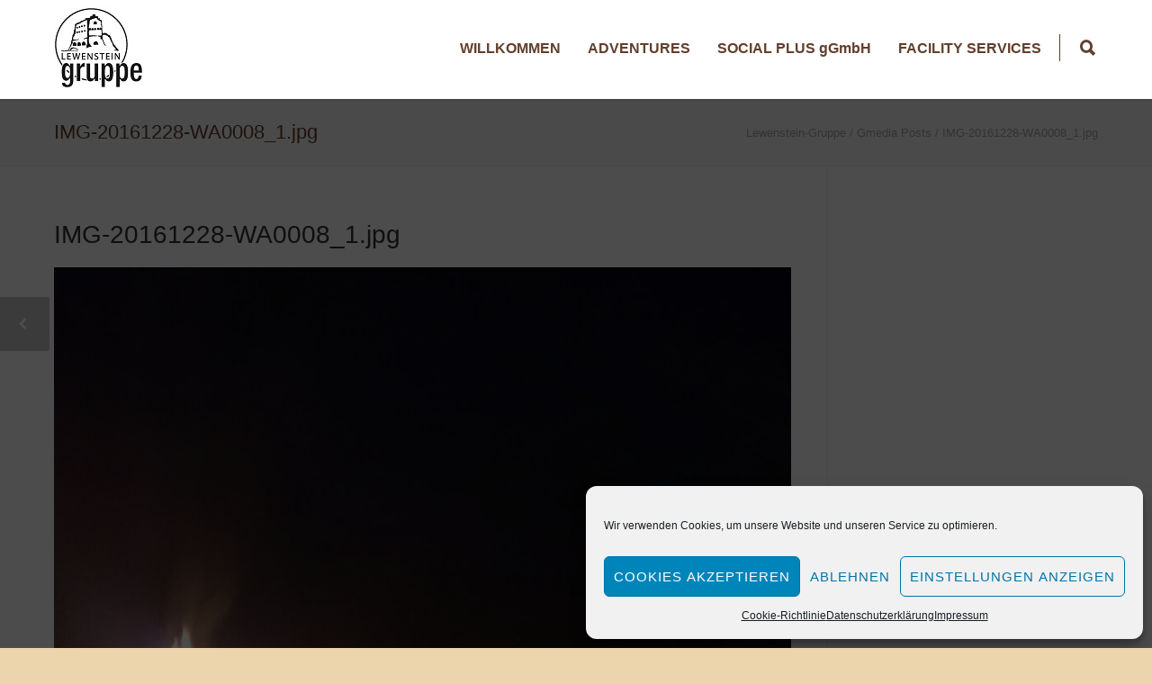

--- FILE ---
content_type: text/html; charset=UTF-8
request_url: https://lewenstein-gruppe.de/gmedia/img-20161228-wa0008_1-jpg/
body_size: 16351
content:
<!doctype html>
<html lang="de">
<head>
<meta http-equiv="Content-Type" content="text/html; charset=UTF-8" />
<!-- Mobile Specific Metas & Favicons -->
<meta name="viewport" content="width=1200" /><link rel="shortcut icon" href="#" /><!-- WordPress Stuff -->
<title>IMG-20161228-WA0008_1.jpg &#8211; Lewenstein-Gruppe</title>
<meta name='robots' content='max-image-preview:large' />
<link rel="alternate" type="application/rss+xml" title="Lewenstein-Gruppe &raquo; Feed" href="https://lewenstein-gruppe.de/feed/" />
<link rel="alternate" type="application/rss+xml" title="Lewenstein-Gruppe &raquo; Kommentar-Feed" href="https://lewenstein-gruppe.de/comments/feed/" />
		<!-- Gmedia Open Graph Meta Image -->
		<meta property="og:title" content=""/>
		<meta property="og:description" content="Outdoorevents, Umwelt &amp; Erlebnispädagogik, Familenhilfe"/>
		<meta property="og:image" content="https://lewenstein-gruppe.de/wp-content/grand-media/image/IMG-20161228-WA0008_1.jpg"/>
		<!-- End Gmedia Open Graph Meta Image -->
		<link rel="alternate" type="application/rss+xml" title="Lewenstein-Gruppe &raquo; IMG-20161228-WA0008_1.jpg-Kommentar-Feed" href="https://lewenstein-gruppe.de/gmedia/img-20161228-wa0008_1-jpg/feed/" />
<script type="text/javascript">
/* <![CDATA[ */
window._wpemojiSettings = {"baseUrl":"https:\/\/s.w.org\/images\/core\/emoji\/15.0.3\/72x72\/","ext":".png","svgUrl":"https:\/\/s.w.org\/images\/core\/emoji\/15.0.3\/svg\/","svgExt":".svg","source":{"concatemoji":"https:\/\/lewenstein-gruppe.de\/wp-includes\/js\/wp-emoji-release.min.js?ver=6.5.7"}};
/*! This file is auto-generated */
!function(i,n){var o,s,e;function c(e){try{var t={supportTests:e,timestamp:(new Date).valueOf()};sessionStorage.setItem(o,JSON.stringify(t))}catch(e){}}function p(e,t,n){e.clearRect(0,0,e.canvas.width,e.canvas.height),e.fillText(t,0,0);var t=new Uint32Array(e.getImageData(0,0,e.canvas.width,e.canvas.height).data),r=(e.clearRect(0,0,e.canvas.width,e.canvas.height),e.fillText(n,0,0),new Uint32Array(e.getImageData(0,0,e.canvas.width,e.canvas.height).data));return t.every(function(e,t){return e===r[t]})}function u(e,t,n){switch(t){case"flag":return n(e,"\ud83c\udff3\ufe0f\u200d\u26a7\ufe0f","\ud83c\udff3\ufe0f\u200b\u26a7\ufe0f")?!1:!n(e,"\ud83c\uddfa\ud83c\uddf3","\ud83c\uddfa\u200b\ud83c\uddf3")&&!n(e,"\ud83c\udff4\udb40\udc67\udb40\udc62\udb40\udc65\udb40\udc6e\udb40\udc67\udb40\udc7f","\ud83c\udff4\u200b\udb40\udc67\u200b\udb40\udc62\u200b\udb40\udc65\u200b\udb40\udc6e\u200b\udb40\udc67\u200b\udb40\udc7f");case"emoji":return!n(e,"\ud83d\udc26\u200d\u2b1b","\ud83d\udc26\u200b\u2b1b")}return!1}function f(e,t,n){var r="undefined"!=typeof WorkerGlobalScope&&self instanceof WorkerGlobalScope?new OffscreenCanvas(300,150):i.createElement("canvas"),a=r.getContext("2d",{willReadFrequently:!0}),o=(a.textBaseline="top",a.font="600 32px Arial",{});return e.forEach(function(e){o[e]=t(a,e,n)}),o}function t(e){var t=i.createElement("script");t.src=e,t.defer=!0,i.head.appendChild(t)}"undefined"!=typeof Promise&&(o="wpEmojiSettingsSupports",s=["flag","emoji"],n.supports={everything:!0,everythingExceptFlag:!0},e=new Promise(function(e){i.addEventListener("DOMContentLoaded",e,{once:!0})}),new Promise(function(t){var n=function(){try{var e=JSON.parse(sessionStorage.getItem(o));if("object"==typeof e&&"number"==typeof e.timestamp&&(new Date).valueOf()<e.timestamp+604800&&"object"==typeof e.supportTests)return e.supportTests}catch(e){}return null}();if(!n){if("undefined"!=typeof Worker&&"undefined"!=typeof OffscreenCanvas&&"undefined"!=typeof URL&&URL.createObjectURL&&"undefined"!=typeof Blob)try{var e="postMessage("+f.toString()+"("+[JSON.stringify(s),u.toString(),p.toString()].join(",")+"));",r=new Blob([e],{type:"text/javascript"}),a=new Worker(URL.createObjectURL(r),{name:"wpTestEmojiSupports"});return void(a.onmessage=function(e){c(n=e.data),a.terminate(),t(n)})}catch(e){}c(n=f(s,u,p))}t(n)}).then(function(e){for(var t in e)n.supports[t]=e[t],n.supports.everything=n.supports.everything&&n.supports[t],"flag"!==t&&(n.supports.everythingExceptFlag=n.supports.everythingExceptFlag&&n.supports[t]);n.supports.everythingExceptFlag=n.supports.everythingExceptFlag&&!n.supports.flag,n.DOMReady=!1,n.readyCallback=function(){n.DOMReady=!0}}).then(function(){return e}).then(function(){var e;n.supports.everything||(n.readyCallback(),(e=n.source||{}).concatemoji?t(e.concatemoji):e.wpemoji&&e.twemoji&&(t(e.twemoji),t(e.wpemoji)))}))}((window,document),window._wpemojiSettings);
/* ]]> */
</script>
<style id='wp-emoji-styles-inline-css' type='text/css'>

	img.wp-smiley, img.emoji {
		display: inline !important;
		border: none !important;
		box-shadow: none !important;
		height: 1em !important;
		width: 1em !important;
		margin: 0 0.07em !important;
		vertical-align: -0.1em !important;
		background: none !important;
		padding: 0 !important;
	}
</style>
<link rel='stylesheet' id='wp-block-library-css' href='https://lewenstein-gruppe.de/wp-includes/css/dist/block-library/style.min.css?ver=6.5.7' type='text/css' media='all' />
<style id='classic-theme-styles-inline-css' type='text/css'>
/*! This file is auto-generated */
.wp-block-button__link{color:#fff;background-color:#32373c;border-radius:9999px;box-shadow:none;text-decoration:none;padding:calc(.667em + 2px) calc(1.333em + 2px);font-size:1.125em}.wp-block-file__button{background:#32373c;color:#fff;text-decoration:none}
</style>
<style id='global-styles-inline-css' type='text/css'>
body{--wp--preset--color--black: #000000;--wp--preset--color--cyan-bluish-gray: #abb8c3;--wp--preset--color--white: #ffffff;--wp--preset--color--pale-pink: #f78da7;--wp--preset--color--vivid-red: #cf2e2e;--wp--preset--color--luminous-vivid-orange: #ff6900;--wp--preset--color--luminous-vivid-amber: #fcb900;--wp--preset--color--light-green-cyan: #7bdcb5;--wp--preset--color--vivid-green-cyan: #00d084;--wp--preset--color--pale-cyan-blue: #8ed1fc;--wp--preset--color--vivid-cyan-blue: #0693e3;--wp--preset--color--vivid-purple: #9b51e0;--wp--preset--gradient--vivid-cyan-blue-to-vivid-purple: linear-gradient(135deg,rgba(6,147,227,1) 0%,rgb(155,81,224) 100%);--wp--preset--gradient--light-green-cyan-to-vivid-green-cyan: linear-gradient(135deg,rgb(122,220,180) 0%,rgb(0,208,130) 100%);--wp--preset--gradient--luminous-vivid-amber-to-luminous-vivid-orange: linear-gradient(135deg,rgba(252,185,0,1) 0%,rgba(255,105,0,1) 100%);--wp--preset--gradient--luminous-vivid-orange-to-vivid-red: linear-gradient(135deg,rgba(255,105,0,1) 0%,rgb(207,46,46) 100%);--wp--preset--gradient--very-light-gray-to-cyan-bluish-gray: linear-gradient(135deg,rgb(238,238,238) 0%,rgb(169,184,195) 100%);--wp--preset--gradient--cool-to-warm-spectrum: linear-gradient(135deg,rgb(74,234,220) 0%,rgb(151,120,209) 20%,rgb(207,42,186) 40%,rgb(238,44,130) 60%,rgb(251,105,98) 80%,rgb(254,248,76) 100%);--wp--preset--gradient--blush-light-purple: linear-gradient(135deg,rgb(255,206,236) 0%,rgb(152,150,240) 100%);--wp--preset--gradient--blush-bordeaux: linear-gradient(135deg,rgb(254,205,165) 0%,rgb(254,45,45) 50%,rgb(107,0,62) 100%);--wp--preset--gradient--luminous-dusk: linear-gradient(135deg,rgb(255,203,112) 0%,rgb(199,81,192) 50%,rgb(65,88,208) 100%);--wp--preset--gradient--pale-ocean: linear-gradient(135deg,rgb(255,245,203) 0%,rgb(182,227,212) 50%,rgb(51,167,181) 100%);--wp--preset--gradient--electric-grass: linear-gradient(135deg,rgb(202,248,128) 0%,rgb(113,206,126) 100%);--wp--preset--gradient--midnight: linear-gradient(135deg,rgb(2,3,129) 0%,rgb(40,116,252) 100%);--wp--preset--font-size--small: 13px;--wp--preset--font-size--medium: 20px;--wp--preset--font-size--large: 36px;--wp--preset--font-size--x-large: 42px;--wp--preset--spacing--20: 0.44rem;--wp--preset--spacing--30: 0.67rem;--wp--preset--spacing--40: 1rem;--wp--preset--spacing--50: 1.5rem;--wp--preset--spacing--60: 2.25rem;--wp--preset--spacing--70: 3.38rem;--wp--preset--spacing--80: 5.06rem;--wp--preset--shadow--natural: 6px 6px 9px rgba(0, 0, 0, 0.2);--wp--preset--shadow--deep: 12px 12px 50px rgba(0, 0, 0, 0.4);--wp--preset--shadow--sharp: 6px 6px 0px rgba(0, 0, 0, 0.2);--wp--preset--shadow--outlined: 6px 6px 0px -3px rgba(255, 255, 255, 1), 6px 6px rgba(0, 0, 0, 1);--wp--preset--shadow--crisp: 6px 6px 0px rgba(0, 0, 0, 1);}:where(.is-layout-flex){gap: 0.5em;}:where(.is-layout-grid){gap: 0.5em;}body .is-layout-flex{display: flex;}body .is-layout-flex{flex-wrap: wrap;align-items: center;}body .is-layout-flex > *{margin: 0;}body .is-layout-grid{display: grid;}body .is-layout-grid > *{margin: 0;}:where(.wp-block-columns.is-layout-flex){gap: 2em;}:where(.wp-block-columns.is-layout-grid){gap: 2em;}:where(.wp-block-post-template.is-layout-flex){gap: 1.25em;}:where(.wp-block-post-template.is-layout-grid){gap: 1.25em;}.has-black-color{color: var(--wp--preset--color--black) !important;}.has-cyan-bluish-gray-color{color: var(--wp--preset--color--cyan-bluish-gray) !important;}.has-white-color{color: var(--wp--preset--color--white) !important;}.has-pale-pink-color{color: var(--wp--preset--color--pale-pink) !important;}.has-vivid-red-color{color: var(--wp--preset--color--vivid-red) !important;}.has-luminous-vivid-orange-color{color: var(--wp--preset--color--luminous-vivid-orange) !important;}.has-luminous-vivid-amber-color{color: var(--wp--preset--color--luminous-vivid-amber) !important;}.has-light-green-cyan-color{color: var(--wp--preset--color--light-green-cyan) !important;}.has-vivid-green-cyan-color{color: var(--wp--preset--color--vivid-green-cyan) !important;}.has-pale-cyan-blue-color{color: var(--wp--preset--color--pale-cyan-blue) !important;}.has-vivid-cyan-blue-color{color: var(--wp--preset--color--vivid-cyan-blue) !important;}.has-vivid-purple-color{color: var(--wp--preset--color--vivid-purple) !important;}.has-black-background-color{background-color: var(--wp--preset--color--black) !important;}.has-cyan-bluish-gray-background-color{background-color: var(--wp--preset--color--cyan-bluish-gray) !important;}.has-white-background-color{background-color: var(--wp--preset--color--white) !important;}.has-pale-pink-background-color{background-color: var(--wp--preset--color--pale-pink) !important;}.has-vivid-red-background-color{background-color: var(--wp--preset--color--vivid-red) !important;}.has-luminous-vivid-orange-background-color{background-color: var(--wp--preset--color--luminous-vivid-orange) !important;}.has-luminous-vivid-amber-background-color{background-color: var(--wp--preset--color--luminous-vivid-amber) !important;}.has-light-green-cyan-background-color{background-color: var(--wp--preset--color--light-green-cyan) !important;}.has-vivid-green-cyan-background-color{background-color: var(--wp--preset--color--vivid-green-cyan) !important;}.has-pale-cyan-blue-background-color{background-color: var(--wp--preset--color--pale-cyan-blue) !important;}.has-vivid-cyan-blue-background-color{background-color: var(--wp--preset--color--vivid-cyan-blue) !important;}.has-vivid-purple-background-color{background-color: var(--wp--preset--color--vivid-purple) !important;}.has-black-border-color{border-color: var(--wp--preset--color--black) !important;}.has-cyan-bluish-gray-border-color{border-color: var(--wp--preset--color--cyan-bluish-gray) !important;}.has-white-border-color{border-color: var(--wp--preset--color--white) !important;}.has-pale-pink-border-color{border-color: var(--wp--preset--color--pale-pink) !important;}.has-vivid-red-border-color{border-color: var(--wp--preset--color--vivid-red) !important;}.has-luminous-vivid-orange-border-color{border-color: var(--wp--preset--color--luminous-vivid-orange) !important;}.has-luminous-vivid-amber-border-color{border-color: var(--wp--preset--color--luminous-vivid-amber) !important;}.has-light-green-cyan-border-color{border-color: var(--wp--preset--color--light-green-cyan) !important;}.has-vivid-green-cyan-border-color{border-color: var(--wp--preset--color--vivid-green-cyan) !important;}.has-pale-cyan-blue-border-color{border-color: var(--wp--preset--color--pale-cyan-blue) !important;}.has-vivid-cyan-blue-border-color{border-color: var(--wp--preset--color--vivid-cyan-blue) !important;}.has-vivid-purple-border-color{border-color: var(--wp--preset--color--vivid-purple) !important;}.has-vivid-cyan-blue-to-vivid-purple-gradient-background{background: var(--wp--preset--gradient--vivid-cyan-blue-to-vivid-purple) !important;}.has-light-green-cyan-to-vivid-green-cyan-gradient-background{background: var(--wp--preset--gradient--light-green-cyan-to-vivid-green-cyan) !important;}.has-luminous-vivid-amber-to-luminous-vivid-orange-gradient-background{background: var(--wp--preset--gradient--luminous-vivid-amber-to-luminous-vivid-orange) !important;}.has-luminous-vivid-orange-to-vivid-red-gradient-background{background: var(--wp--preset--gradient--luminous-vivid-orange-to-vivid-red) !important;}.has-very-light-gray-to-cyan-bluish-gray-gradient-background{background: var(--wp--preset--gradient--very-light-gray-to-cyan-bluish-gray) !important;}.has-cool-to-warm-spectrum-gradient-background{background: var(--wp--preset--gradient--cool-to-warm-spectrum) !important;}.has-blush-light-purple-gradient-background{background: var(--wp--preset--gradient--blush-light-purple) !important;}.has-blush-bordeaux-gradient-background{background: var(--wp--preset--gradient--blush-bordeaux) !important;}.has-luminous-dusk-gradient-background{background: var(--wp--preset--gradient--luminous-dusk) !important;}.has-pale-ocean-gradient-background{background: var(--wp--preset--gradient--pale-ocean) !important;}.has-electric-grass-gradient-background{background: var(--wp--preset--gradient--electric-grass) !important;}.has-midnight-gradient-background{background: var(--wp--preset--gradient--midnight) !important;}.has-small-font-size{font-size: var(--wp--preset--font-size--small) !important;}.has-medium-font-size{font-size: var(--wp--preset--font-size--medium) !important;}.has-large-font-size{font-size: var(--wp--preset--font-size--large) !important;}.has-x-large-font-size{font-size: var(--wp--preset--font-size--x-large) !important;}
.wp-block-navigation a:where(:not(.wp-element-button)){color: inherit;}
:where(.wp-block-post-template.is-layout-flex){gap: 1.25em;}:where(.wp-block-post-template.is-layout-grid){gap: 1.25em;}
:where(.wp-block-columns.is-layout-flex){gap: 2em;}:where(.wp-block-columns.is-layout-grid){gap: 2em;}
.wp-block-pullquote{font-size: 1.5em;line-height: 1.6;}
</style>
<link rel='stylesheet' id='contact-form-7-css' href='https://lewenstein-gruppe.de/wp-content/plugins/contact-form-7/includes/css/styles.css?ver=5.9.5' type='text/css' media='all' />
<link rel='stylesheet' id='ditty-displays-css' href='https://lewenstein-gruppe.de/wp-content/plugins/ditty-news-ticker/build/dittyDisplays.css?ver=3.1.42' type='text/css' media='all' />
<link rel='stylesheet' id='ditty-fontawesome-css' href='https://lewenstein-gruppe.de/wp-content/plugins/ditty-news-ticker/includes/libs/fontawesome-6.4.0/css/all.css?ver=6.4.0' type='text/css' media='' />
<link rel='stylesheet' id='c4wp-public-css' href='https://lewenstein-gruppe.de/wp-content/plugins/wp-captcha//assets/css/c4wp-public.css?ver=6.5.7' type='text/css' media='all' />
<link rel='stylesheet' id='cmplz-general-css' href='https://lewenstein-gruppe.de/wp-content/plugins/complianz-gdpr/assets/css/cookieblocker.min.css?ver=1716910508' type='text/css' media='all' />
<link rel='stylesheet' id='stylesheet-css' href='https://lewenstein-gruppe.de/wp-content/themes/unicon/style.css?ver=1' type='text/css' media='all' />
<link rel='stylesheet' id='js_composer_front-css' href='https://lewenstein-gruppe.de/wp-content/plugins/js_composer/assets/css/js_composer.min.css?ver=6.9.0' type='text/css' media='all' />
<link rel='stylesheet' id='shortcodes-css' href='https://lewenstein-gruppe.de/wp-content/themes/unicon/framework/css/shortcodes.css?ver=6.5.7' type='text/css' media='all' />
<link rel='stylesheet' id='responsive-css' href='https://lewenstein-gruppe.de/wp-content/themes/unicon/framework/css/responsive.css?ver=6.5.7' type='text/css' media='all' />
<link rel='stylesheet' id='gmedia-global-frontend-css' href='https://lewenstein-gruppe.de/wp-content/plugins/grand-media/assets/gmedia.global.front.css?ver=1.15.0' type='text/css' media='all' />
<link rel='stylesheet' id='call-now-button-modern-style-css' href='https://lewenstein-gruppe.de/wp-content/plugins/call-now-button/resources/style/modern.css?ver=1.4.9' type='text/css' media='all' />
<script type="text/javascript" src="https://lewenstein-gruppe.de/wp-includes/js/jquery/jquery.min.js?ver=3.7.1" id="jquery-core-js"></script>
<script type="text/javascript" src="https://lewenstein-gruppe.de/wp-includes/js/jquery/jquery-migrate.min.js?ver=3.4.1" id="jquery-migrate-js"></script>
<script type="text/javascript" src="https://lewenstein-gruppe.de/wp-content/plugins/wp-captcha//assets/js/c4wp-public.js?ver=6.5.7" id="c4wp-public-js"></script>
<script type="text/javascript" id="gmedia-global-frontend-js-extra">
/* <![CDATA[ */
var GmediaGallery = {"ajaxurl":"https:\/\/lewenstein-gruppe.de\/wp-admin\/admin-ajax.php","nonce":"b1259568e7","upload_dirurl":"https:\/\/lewenstein-gruppe.de\/wp-content\/grand-media","plugin_dirurl":"https:\/\/lewenstein-gruppe.de\/wp-content\/grand-media","license":"","license2":"","google_api_key":""};
/* ]]> */
</script>
<script type="text/javascript" src="https://lewenstein-gruppe.de/wp-content/plugins/grand-media/assets/gmedia.global.front.js?ver=1.13.0" id="gmedia-global-frontend-js"></script>
<link rel="https://api.w.org/" href="https://lewenstein-gruppe.de/wp-json/" /><link rel="EditURI" type="application/rsd+xml" title="RSD" href="https://lewenstein-gruppe.de/xmlrpc.php?rsd" />
<meta name="generator" content="WordPress 6.5.7" />
<link rel='shortlink' href='https://lewenstein-gruppe.de/?p=590' />
<link rel="alternate" type="application/json+oembed" href="https://lewenstein-gruppe.de/wp-json/oembed/1.0/embed?url=https%3A%2F%2Flewenstein-gruppe.de%2Fgmedia%2Fimg-20161228-wa0008_1-jpg%2F" />
<link rel="alternate" type="text/xml+oembed" href="https://lewenstein-gruppe.de/wp-json/oembed/1.0/embed?url=https%3A%2F%2Flewenstein-gruppe.de%2Fgmedia%2Fimg-20161228-wa0008_1-jpg%2F&#038;format=xml" />
			<style>.cmplz-hidden {
					display: none !important;
				}</style>
<!-- <meta name='GmediaGallery' version='1.18.4/1.8.0' license='' /> -->
<style type="text/css">
body{font:400 14px Arial,Helvetica,sans-serif,Arial,Helvetica,sans-serif;color:#444444;line-height:1.9;}.wrapall,.boxed-layout{background-color:#ffffff;}body.page-template-page-blank-php{background:#ffffff !important;}h1,.title-h1{font:28px Arial,Helvetica,sans-serif,Arial,Helvetica,sans-serif;color:#333333;}h2{font:24px Arial,Helvetica,sans-serif,Arial,Helvetica,sans-serif;color:#333333;}h3{font:20px Arial,Helvetica,sans-serif,Arial,Helvetica,sans-serif;color:#333333;}h4{font:16px Arial,Helvetica,sans-serif,Arial,Helvetica,sans-serif;color:#333333;}h5{font:16px Arial,Helvetica,sans-serif,Arial,Helvetica,sans-serif;color:#333333;}h6{font:16px Arial,Helvetica,sans-serif,Arial,Helvetica,sans-serif;color:#333333;}.title{font-family:'Arial,Helvetica,sans-serif',Arial,Helvetica,sans-serif;}h1 a,h2 a,h3 a,h4 a,h5 a,h6 a{font-weight:inherit;color:inherit;}h1 a:hover,h2 a:hover,h3 a:hover,h4 a:hover,h5 a:hover,h6 a:hover,a:hover h1,a:hover h2,a:hover h3,a:hover h4,a:hover h5,a:hover h6{color:#a48978;}a{color:#31b447;}a:hover{color:#a48978;}input[type='text'],input[type='password'],input[type='email'],input[type='tel'],input[type='date'],input[type='number'],textarea,select{font-family:Arial,Helvetica,sans-serif,Arial,Helvetica,sans-serif;font-size:14px;}#sidebar .widget h3{font:14px Arial,Helvetica,sans-serif,Arial,Helvetica,sans-serif;color:#444444;}.container .twelve.alt.sidebar-right,.container .twelve.alt.sidebar-left,#sidebar.sidebar-right #sidebar-widgets,#sidebar.sidebar-left #sidebar-widgets{border-color:#efefef;}#topbar{background:#f5f5f5;color:#777777;}#topbar a{color:#999999;}#topbar a:hover{color:#333333;}@media only screen and (max-width:767px){#topbar .topbar-col1{background:#f5f5f5;}} #navigation > ul > li > a{font:700 16px Arial,Helvetica,sans-serif,Arial,Helvetica,sans-serif;color:#623f2c;}#navigation > ul > li:hover > a,#navigation > ul > li > a:hover{color:#31b447;}#navigation li.current-menu-item > a:hover,#navigation li.current-page-ancestor > a:hover,#navigation li.current-menu-ancestor > a:hover,#navigation li.current-menu-parent > a:hover,#navigation li.current_page_ancestor > a:hover,#navigation > ul > li.sfHover > a{color:#31b447;}#navigation li.current-menu-item > a,#navigation li.current-page-ancestor > a,#navigation li.current-menu-ancestor > a,#navigation li.current-menu-parent > a,#navigation li.current_page_ancestor > a{color:#31b447;}#navigation ul li:hover{border-color:#31b447;}#navigation li.current-menu-item,#navigation li.current-page-ancestor,#navigation li.current-menu-ancestor,#navigation li.current-menu-parent,#navigation li.current_page_ancestor{border-color:#31b447;}#navigation .sub-menu{background:#623f2c;}#navigation .sub-menu li a{font:700 13px Arial,Helvetica,sans-serif,Arial,Helvetica,sans-serif;color:#ffffff;}#navigation .sub-menu li a:hover{color:#31b447;}#navigation .sub-menu li.current_page_item > a,#navigation .sub-menu li.current_page_item > a:hover,#navigation .sub-menu li.current-menu-item > a,#navigation .sub-menu li.current-menu-item > a:hover,#navigation .sub-menu li.current-page-ancestor > a,#navigation .sub-menu li.current-page-ancestor > a:hover,#navigation .sub-menu li.current-menu-ancestor > a,#navigation .sub-menu li.current-menu-ancestor > a:hover,#navigation .sub-menu li.current-menu-parent > a,#navigation .sub-menu li.current-menu-parent > a:hover,#navigation .sub-menu li.current_page_ancestor > a,#navigation .sub-menu li.current_page_ancestor > a:hover{color:#31b447;}#navigation .sub-menu li a,#navigation .sub-menu ul li a{border-color:#ffffff;}#navigation > ul > li.megamenu > ul.sub-menu{background:#623f2c;border-color:#31b447;}#navigation > ul > li.megamenu > ul > li{border-right-color:#ffffff !important;}#navigation > ul > li.megamenu ul li a{color:#ffffff;}#navigation > ul > li.megamenu > ul > li > a{color:#ffffff;}#navigation > ul > li.megamenu > ul ul li a:hover,#header #navigation > ul > li.megamenu > ul ul li.current-menu-item a{color:#31b447 !important;background-color:#333333 !important;} #search-btn,#shopping-btn,#close-search-btn{color:#623f2c;}#search-btn:hover,#shopping-btn:hover,#close-search-btn:hover{color:#31b447;}#slogan{font:400 20px Open Sans,Arial,Helvetica,sans-serif;color:#777777;margin-top:26px;} #mobile-navigation{background:#623f2c;}#mobile-navigation ul li a{font:700 13px Arial,Helvetica,sans-serif,Arial,Helvetica,sans-serif;color:#ffffff;border-bottom-color:#ffffff !important;}#mobile-navigation ul li a:hover,#mobile-navigation ul li a:hover [class^='fa-'],#mobile-navigation li.open > a,#mobile-navigation ul li.current-menu-item > a,#mobile-navigation ul li.current-menu-ancestor > a{color:#31b447;}body #mobile-navigation li.open > a [class^='fa-']{color:#31b447;}#mobile-navigation form,#mobile-navigation form input{background:#ffffff;color:#623f2c;}#mobile-navigation form:before{color:#623f2c;}#mobile-header{background:#ffffff;height:110px;}#mobile-navigation-btn,#mobile-cart-btn,#mobile-shopping-btn{color:#623f2c;line-height:110px;}#mobile-navigation-btn:hover,#mobile-cart-btn:hover,#mobile-shopping-btn:hover{color:#31b447;}#mobile-header .logo{margin-top:5px;} #header.header-v1{height:110px;background:#ffffff;}.header-v1 .logo{margin-top:5px;}.header-v1 #navigation > ul > li{height:110px;padding-top:45px;}.header-v1 #navigation .sub-menu{top:110px;}.header-v1 .header-icons-divider{line-height:110px;background:#623f2c;}#header.header-v1 .widget_shopping_cart{top:110px;}.header-v1 #search-btn,.header-v1 #close-search-btn,.header-v1 #shopping-btn{line-height:110px;}.header-v1 #search-top,.header-v1 #search-top input{height:110px;}.header-v1 #search-top input{color:#666666;font-family:Arial,Helvetica,sans-serif,Arial,Helvetica,sans-serif;} #header.header-v3{background:#ffffff;}.header-v3 .navigation-wrap{background:#ffffff;border-top:1px solid #623f2c;}.header-v3 .logo{margin-top:30px;margin-bottom:30px;} #header.header-v4{background:#ffffff;}.header-v4 .navigation-wrap{background:#ffffff;border-top:1px solid #623f2c;}.header-v4 .logo{margin-top:30px;margin-bottom:30px;} #transparentimage{padding:110px 0 0 0;}.header-is-transparent #mobile-navigation{top:110px;} .stuck{background:#ffffff;} .titlebar h1,.title-h1{font:22px Arial,Helvetica,sans-serif,Arial,Helvetica,sans-serif;color:#623f2c;}#fulltitle{background:#f9f9f9;border-bottom:1px solid #efefef;}#breadcrumbs{margin-top:6px;}#breadcrumbs,#breadcrumbs a{font:13px 'Lucida Sans Unicode','Lucida Grande',sans-serif,Arial,Helvetica,sans-serif;color:#aaaaaa;}#breadcrumbs a:hover{color:#666666;}#fullimagecenter h1,#transparentimage h1,#fullimagecenter .title-h1,#transparentimage .title-h1{font:0 Arial,Helvetica,sans-serif,Arial,Helvetica,sans-serif;color:#31b447;text-transform:uppercase;letter-spacing:1px;text-align:center;} #footer .widget h3{font:16px Arial,Helvetica,sans-serif,Arial,Helvetica,sans-serif;color:#ffffff;}#footer{color:#ffffff;border-top:4px none #31b447;}#footer{background-color:#31b447;}#footer a,#footer .widget ul li:after{color:#ffffff;}#footer a:hover,#footer .widget ul li:hover:after{color:#623f2c;}#footer .widget ul li{border-bottom-color:#333333;} #copyright{background:#ecd5ac;color:#444444;}#copyright a{color:#ffffff;}#copyright a:hover{color:#31b447;} .highlight{color:#623f2c !important;}::selection{background:#623f2c;}::-moz-selection{background:#623f2c;}#shopping-btn span{background:#623f2c;}.blog-page .post h1 a:hover,.blog-page .post h2 a:hover{color:#623f2c;}.entry-image .entry-overlay{background:#623f2c;}.entry-quote a:hover{background:#623f2c;}.entry-link a:hover{background:#623f2c;}.blog-single .entry-tags a:hover{color:#623f2c;}.sharebox ul li a:hover{color:#623f2c;}.commentlist li.bypostauthor .comment-text{border-color:#623f2c;}#pagination .current a{background:#623f2c;}#filters ul li a:hover{color:#623f2c;}#filters ul li a.active{color:#623f2c;}#back-to-top a:hover{background-color:#623f2c;}#sidebar .widget ul li a:hover{color:#623f2c;}#sidebar .widget ul li:hover:after{color:#623f2c;}.widget_tag_cloud a:hover,.widget_product_tag_cloud a:hover{background:#623f2c;border-color:#623f2c;}.widget_portfolio .portfolio-widget-item .portfolio-overlay{background:#623f2c;}#sidebar .widget_nav_menu ul li a:hover{color:#623f2c;}#footer .widget_tag_cloud a:hover,#footer .widget_product_tag_cloud a:hover{background:#623f2c;border-color:#623f2c;} .box.style-2{border-top-color:#623f2c;}.box.style-4{border-color:#623f2c;}.box.style-6{background:#623f2c;}a.button,input[type=submit],button,.minti_button{background:#623f2c;border-color:#623f2c;}a.button.color-2{color:#623f2c;border-color:#623f2c;}a.button.color-3{background:#623f2c;border-color:#623f2c;}a.button.color-9{color:#623f2c;}a.button.color-6:hover{background:#623f2c;border-color:#623f2c;}a.button.color-7:hover{background:#623f2c;border-color:#623f2c;}.counter-number{color:#623f2c;}.divider-title.align-center:after,.divider-title.align-left:after{background-color:#623f2c}.divider5{border-bottom-color:#623f2c;}.dropcap.dropcap-circle{background-color:#623f2c;}.dropcap.dropcap-box{background-color:#623f2c;}.dropcap.dropcap-color{color:#623f2c;}.toggle .toggle-title.active,.color-light .toggle .toggle-title.active{background:#623f2c;border-color:#623f2c;}.iconbox-style-1.icon-color-accent i.boxicon,.iconbox-style-2.icon-color-accent i.boxicon,.iconbox-style-3.icon-color-accent i.boxicon,.iconbox-style-8.icon-color-accent i.boxicon,.iconbox-style-9.icon-color-accent i.boxicon{color:#623f2c!important;}.iconbox-style-4.icon-color-accent i.boxicon,.iconbox-style-5.icon-color-accent i.boxicon,.iconbox-style-6.icon-color-accent i.boxicon,.iconbox-style-7.icon-color-accent i.boxicon,.flip .icon-color-accent.card .back{background:#623f2c;}.latest-blog .blog-item .blog-overlay{background:#623f2c;}.latest-blog .blog-item .blog-pic i{color:#623f2c;}.latest-blog .blog-item h4 a:hover{color:#623f2c;}.progressbar .progress-percentage{background:#623f2c;}.wpb_widgetised_column .widget ul li a:hover{color:#623f2c;}.wpb_widgetised_column .widget ul li:hover:after{color:#623f2c;}.wpb_accordion .wpb_accordion_wrapper .ui-state-active .ui-icon{background-color:#623f2c;}.wpb_accordion .wpb_accordion_wrapper .ui-state-active.wpb_accordion_header a{color:#623f2c;}.wpb_accordion .wpb_accordion_wrapper .wpb_accordion_header a:hover,.wpb_accordion .wpb_accordion_wrapper .wpb_accordion_header a:hover .ui-state-default .ui-icon{color:#623f2c;}.wpb_accordion .wpb_accordion_wrapper .wpb_accordion_header:hover .ui-icon{background-color:#623f2c!important;}.wpb_content_element.wpb_tabs .wpb_tabs_nav li.ui-tabs-active{border-bottom-color:#623f2c;}.portfolio-item h4 a:hover{color:#623f2c;}.portfolio-filters ul li a:hover{color:#623f2c;}.portfolio-filters ul li a.active{color:#623f2c;}.portfolio-overlay-icon .portfolio-overlay{background:#623f2c;}.portfolio-overlay-icon i{color:#623f2c;}.portfolio-overlay-effect .portfolio-overlay{background:#623f2c;}.portfolio-overlay-name .portfolio-overlay{background:#623f2c;}.portfolio-detail-attributes ul li a:hover{color:#623f2c;}a.catimage:hover .catimage-text{background:#623f2c;} .products li h3{font:400 14px Arial,Helvetica,sans-serif,Arial,Helvetica,sans-serif;color:#444444;}.woocommerce .button.checkout-button{background:#623f2c;border-color:#623f2c;}.woocommerce .products .onsale{background:#623f2c;}.product .onsale{background:#623f2c;}button.single_add_to_cart_button:hover{background:#623f2c;}.woocommerce-tabs > ul > li.active a{color:#623f2c;border-bottom-color:#623f2c;}p.stars a:hover{background:#623f2c;}p.stars a.active,p.stars a.active:after{background:#623f2c;}.product_list_widget a{color:#623f2c;}.woocommerce .widget_layered_nav li.chosen a{color:#623f2c!important;}.woocommerce .widget_product_categories > ul > li.current-cat > a{color:#623f2c!important;}.woocommerce .widget_product_categories > ul > li.current-cat:after{color:#623f2c!important;}.woocommerce-message{background:#623f2c;}.bbp-topics-front ul.super-sticky .bbp-topic-title:before,.bbp-topics ul.super-sticky .bbp-topic-title:before,.bbp-topics ul.sticky .bbp-topic-title:before,.bbp-forum-content ul.sticky .bbp-topic-title:before{color:#623f2c!important;}#subscription-toggle a:hover{background:#623f2c;}.bbp-pagination-links span.current{background:#623f2c;}div.wpcf7-mail-sent-ok,div.wpcf7-mail-sent-ng,div.wpcf7-spam-blocked,div.wpcf7-validation-errors{background:#623f2c;}.wpcf7-not-valid{border-color:#623f2c !important;}.products .button.add_to_cart_button{color:#623f2c!important;}.minti_list.color-accent li:before{color:#623f2c!important;}.blogslider_text .post-categories li a{background-color:#623f2c;}.minti_zooming_slider .flex-control-nav li .minti_zooming_slider_ghost{background-color:#623f2c;}.minti_carousel.pagination_numbers .owl-dots .owl-dot.active{background-color:#623f2c;}.wpb_content_element.wpb_tour .wpb_tabs_nav li.ui-tabs-active,.color-light .wpb_content_element.wpb_tour .wpb_tabs_nav li.ui-tabs-active{background-color:#623f2c;}.masonry_icon i{color:#623f2c;}.woocommerce-MyAccount-navigation-link.is-active a{color:#31b447;} .font-special,.button,.counter-title,h6,.wpb_accordion .wpb_accordion_wrapper .wpb_accordion_header a,.pricing-plan .pricing-plan-head h3,a.catimage,.divider-title,button,input[type='submit'],input[type='reset'],input[type='button'],.vc_pie_chart h4,.page-404 h3,.minti_masonrygrid_item h4{font-family:'Arial,Helvetica,sans-serif',Arial,Helvetica,sans-serif;}.ui-helper-reset{line-height:1.9;} @media only screen and (max-width:959px){#header,.sticky-wrapper{display:none;}#mobile-header{display:inherit}}
</style><meta name="generator" content="Powered by WPBakery Page Builder - drag and drop page builder for WordPress."/>
<noscript><style> .wpb_animate_when_almost_visible { opacity: 1; }</style></noscript></head>

<body data-rsssl=1 data-cmplz=1 class="gmedia-template-default single single-gmedia postid-590 smooth-scroll wpb-js-composer js-comp-ver-6.9.0 vc_responsive" itemscope itemtype="https://schema.org/WebPage">
		<div class="site-wrapper wrapall">

	
<header id="header" class="header header-v1 header-v1-only clearfix  ">
		
	<div class="container">
	
		<div id="logo-navigation" class="sixteen columns">
			
			<div id="logo" class="logo">
									<a href="https://lewenstein-gruppe.de/"><img src="https://lewenstein-gruppe.de/wp-content/uploads/2020/04/LOGO-Lewenstein-Gruppe-schwarz.jpg" alt="Lewenstein-Gruppe" class="logo_standard" /></a>
										<a href="https://lewenstein-gruppe.de/"><img src="https://lewenstein-gruppe.de/wp-content/uploads/2020/04/LOGO-Lewenstein-Gruppe-schwarz.jpg" width="100" height="100" alt="Lewenstein-Gruppe" class="logo_retina" /></a>												</div>

			<div id="navigation" class="clearfix">			
				<div class="header-icons">
									<div class="header-icons-divider"></div>
													<a href="#" id="search-btn"><i class="icon-minti-search"></i></a>
								
								</div>	

				<ul id="nav" class="menu"><li id="menu-item-42" class="menu-item menu-item-type-post_type menu-item-object-page menu-item-home menu-item-42"><a href="https://lewenstein-gruppe.de/">WILLKOMMEN</a></li>
<li id="menu-item-41" class="menu-item menu-item-type-post_type menu-item-object-page menu-item-has-children menu-item-41"><a href="https://lewenstein-gruppe.de/adventures/">ADVENTURES</a>
<ul class="sub-menu">
	<li id="menu-item-39" class="menu-item menu-item-type-post_type menu-item-object-page menu-item-39"><a href="https://lewenstein-gruppe.de/philosophie/">Philosophie</a></li>
	<li id="menu-item-158" class="menu-item menu-item-type-post_type menu-item-object-portfolio menu-item-158"><a href="https://lewenstein-gruppe.de/portfolio-item/paedagogikprogramm/">Pädagogikprogramm</a></li>
	<li id="menu-item-159" class="menu-item menu-item-type-post_type menu-item-object-portfolio menu-item-159"><a href="https://lewenstein-gruppe.de/portfolio-item/freizeitprogramm/">Seminarprogramm</a></li>
	<li id="menu-item-160" class="menu-item menu-item-type-post_type menu-item-object-portfolio menu-item-160"><a href="https://lewenstein-gruppe.de/portfolio-item/firmenprogramm/">Firmenprogramm</a></li>
	<li id="menu-item-32" class="menu-item menu-item-type-post_type menu-item-object-page menu-item-32"><a href="https://lewenstein-gruppe.de/impressionen-2/">Impressionen</a></li>
	<li id="menu-item-31" class="menu-item menu-item-type-post_type menu-item-object-page menu-item-31"><a href="https://lewenstein-gruppe.de/kontakt-a/">Kontakt</a></li>
</ul>
</li>
<li id="menu-item-40" class="menu-item menu-item-type-post_type menu-item-object-page menu-item-has-children menu-item-40"><a href="https://lewenstein-gruppe.de/social-plus/">SOCIAL PLUS gGmbH</a>
<ul class="sub-menu">
	<li id="menu-item-118" class="menu-item menu-item-type-post_type menu-item-object-page menu-item-118"><a href="https://lewenstein-gruppe.de/eingliederungshilfe-sgb-xii/">Eingliederungshilfe SGB XII</a></li>
	<li id="menu-item-856" class="menu-item menu-item-type-post_type menu-item-object-page menu-item-has-children menu-item-856"><a href="https://lewenstein-gruppe.de/jugendhilfe-sgb-viii/">Jugendhilfe SGB VIII</a>
	<ul class="sub-menu">
		<li id="menu-item-863" class="menu-item menu-item-type-post_type menu-item-object-page menu-item-863"><a href="https://lewenstein-gruppe.de/sozialpaedagogische-familienhilfe/">Sozialpädagogische Familienhilfe</a></li>
		<li id="menu-item-862" class="menu-item menu-item-type-post_type menu-item-object-page menu-item-862"><a href="https://lewenstein-gruppe.de/erziehungsbeistandschaft-und-betreuungsweisung/">Erziehungsbeistandschaft und Betreuungsweisung</a></li>
		<li id="menu-item-861" class="menu-item menu-item-type-post_type menu-item-object-page menu-item-861"><a href="https://lewenstein-gruppe.de/begleitetes-umgangsrecht/">Begleitetes Umgangsrecht</a></li>
		<li id="menu-item-860" class="menu-item menu-item-type-post_type menu-item-object-page menu-item-860"><a href="https://lewenstein-gruppe.de/clearing/">Clearing</a></li>
		<li id="menu-item-859" class="menu-item menu-item-type-post_type menu-item-object-page menu-item-859"><a href="https://lewenstein-gruppe.de/soziales-kompetenztraining/">Soziales Kompetenztraining</a></li>
		<li id="menu-item-858" class="menu-item menu-item-type-post_type menu-item-object-page menu-item-858"><a href="https://lewenstein-gruppe.de/erlebnispaedagogische-angebote/">Erlebnispädagogische Angebote</a></li>
		<li id="menu-item-857" class="menu-item menu-item-type-post_type menu-item-object-page menu-item-857"><a href="https://lewenstein-gruppe.de/medienkompetenztraining/">Medienkompetenztraining</a></li>
	</ul>
</li>
	<li id="menu-item-38" class="menu-item menu-item-type-post_type menu-item-object-page menu-item-38"><a href="https://lewenstein-gruppe.de/kontakt-f/">Kontakt</a></li>
</ul>
</li>
<li id="menu-item-936" class="menu-item menu-item-type-custom menu-item-object-custom menu-item-936"><a href="#">FACILITY SERVICES</a></li>
</ul>			</div>
			
		</div>
		
				<div id="search-top" class="sixteen columns clearfix">
			<form action="https://lewenstein-gruppe.de" method="GET">
	      		<input type="text" name="s" value="" placeholder="To Search start typing..." autocomplete="off" />
			</form>
			<a href="#" id="close-search-btn"><i class="icon-minti-close"></i></a>
		</div>
		
			

	</div>	
	
</header>

<div id="mobile-header" class="mobile-header-v1">
	<div class="container">
		<div class="sixteen columns">
			<div id="mobile-logo" class="logo">
									<a href="https://lewenstein-gruppe.de/"><img src="https://lewenstein-gruppe.de/wp-content/uploads/2020/04/LOGO-Lewenstein-Gruppe-schwarz.jpg" alt="Lewenstein-Gruppe" class="logo_standard" /></a>
					<a href="https://lewenstein-gruppe.de/"><img src="https://lewenstein-gruppe.de/wp-content/uploads/2020/04/LOGO-Lewenstein-Gruppe-schwarz.jpg" width="100" height="100" alt="Lewenstein-Gruppe" class="logo_retina" /></a>							</div>
			<a href="#" id="mobile-navigation-btn"><i class="fa fa-bars"></i></a>
					</div>
	</div>
</div>

<div id="mobile-navigation">
	<div class="container">
		<div class="sixteen columns">
			<div class="menu-hauptmenue-oben-container"><ul id="mobile-nav" class="menu"><li class="menu-item menu-item-type-post_type menu-item-object-page menu-item-home menu-item-42"><a href="https://lewenstein-gruppe.de/">WILLKOMMEN</a></li>
<li class="menu-item menu-item-type-post_type menu-item-object-page menu-item-has-children menu-item-41"><a href="https://lewenstein-gruppe.de/adventures/">ADVENTURES</a>
<ul class="sub-menu">
	<li class="menu-item menu-item-type-post_type menu-item-object-page menu-item-39"><a href="https://lewenstein-gruppe.de/philosophie/">Philosophie</a></li>
	<li class="menu-item menu-item-type-post_type menu-item-object-portfolio menu-item-158"><a href="https://lewenstein-gruppe.de/portfolio-item/paedagogikprogramm/">Pädagogikprogramm</a></li>
	<li class="menu-item menu-item-type-post_type menu-item-object-portfolio menu-item-159"><a href="https://lewenstein-gruppe.de/portfolio-item/freizeitprogramm/">Seminarprogramm</a></li>
	<li class="menu-item menu-item-type-post_type menu-item-object-portfolio menu-item-160"><a href="https://lewenstein-gruppe.de/portfolio-item/firmenprogramm/">Firmenprogramm</a></li>
	<li class="menu-item menu-item-type-post_type menu-item-object-page menu-item-32"><a href="https://lewenstein-gruppe.de/impressionen-2/">Impressionen</a></li>
	<li class="menu-item menu-item-type-post_type menu-item-object-page menu-item-31"><a href="https://lewenstein-gruppe.de/kontakt-a/">Kontakt</a></li>
</ul>
</li>
<li class="menu-item menu-item-type-post_type menu-item-object-page menu-item-has-children menu-item-40"><a href="https://lewenstein-gruppe.de/social-plus/">SOCIAL PLUS gGmbH</a>
<ul class="sub-menu">
	<li class="menu-item menu-item-type-post_type menu-item-object-page menu-item-118"><a href="https://lewenstein-gruppe.de/eingliederungshilfe-sgb-xii/">Eingliederungshilfe SGB XII</a></li>
	<li class="menu-item menu-item-type-post_type menu-item-object-page menu-item-has-children menu-item-856"><a href="https://lewenstein-gruppe.de/jugendhilfe-sgb-viii/">Jugendhilfe SGB VIII</a>
	<ul class="sub-menu">
		<li class="menu-item menu-item-type-post_type menu-item-object-page menu-item-863"><a href="https://lewenstein-gruppe.de/sozialpaedagogische-familienhilfe/">Sozialpädagogische Familienhilfe</a></li>
		<li class="menu-item menu-item-type-post_type menu-item-object-page menu-item-862"><a href="https://lewenstein-gruppe.de/erziehungsbeistandschaft-und-betreuungsweisung/">Erziehungsbeistandschaft und Betreuungsweisung</a></li>
		<li class="menu-item menu-item-type-post_type menu-item-object-page menu-item-861"><a href="https://lewenstein-gruppe.de/begleitetes-umgangsrecht/">Begleitetes Umgangsrecht</a></li>
		<li class="menu-item menu-item-type-post_type menu-item-object-page menu-item-860"><a href="https://lewenstein-gruppe.de/clearing/">Clearing</a></li>
		<li class="menu-item menu-item-type-post_type menu-item-object-page menu-item-859"><a href="https://lewenstein-gruppe.de/soziales-kompetenztraining/">Soziales Kompetenztraining</a></li>
		<li class="menu-item menu-item-type-post_type menu-item-object-page menu-item-858"><a href="https://lewenstein-gruppe.de/erlebnispaedagogische-angebote/">Erlebnispädagogische Angebote</a></li>
		<li class="menu-item menu-item-type-post_type menu-item-object-page menu-item-857"><a href="https://lewenstein-gruppe.de/medienkompetenztraining/">Medienkompetenztraining</a></li>
	</ul>
</li>
	<li class="menu-item menu-item-type-post_type menu-item-object-page menu-item-38"><a href="https://lewenstein-gruppe.de/kontakt-f/">Kontakt</a></li>
</ul>
</li>
<li class="menu-item menu-item-type-custom menu-item-object-custom menu-item-936"><a href="#">FACILITY SERVICES</a></li>
</ul></div>			
				
		</div>
	</div>
</div>


		
			
					<div id="fulltitle" class="titlebar">
				<div class="container">
					<div  id="title" class="ten columns">
						 <div class="title-h1">IMG-20161228-WA0008_1.jpg</div> 					</div>
					<div id="breadcrumbs" class="six columns">
						<div id="crumbs" class="breadcrumbs" itemscope itemtype="http://schema.org/BreadcrumbList"><span itemprop="itemListElement" itemscope itemtype="http://schema.org/ListItem"><a class="breadcrumbs__link" href="https://lewenstein-gruppe.de/" itemprop="item"><span itemprop="name">Lewenstein-Gruppe</span></a><meta itemprop="position" content="1" /></span><span class="breadcrumbs__separator"> / </span><span itemprop="itemListElement" itemscope itemtype="http://schema.org/ListItem"><a class="breadcrumbs__link" href="https://lewenstein-gruppe.de/gmedia/" itemprop="item"><span itemprop="name">Gmedia Posts</span></a><meta itemprop="position" content="2" /></span><span class="breadcrumbs__separator"> / </span><span class="breadcrumbs__current">IMG-20161228-WA0008_1.jpg</span></div><!-- .breadcrumbs -->					</div>
				</div>
			</div>
		


<div id="page-wrap" class="blog-page blog-single container">
	
	<div id="content" class="sidebar-right twelve alt columns">
	
					
			<div id="post-590" class="post-wrap clearfix post-590 gmedia type-gmedia status-publish hentry">
    
    <div class="post-time">
        <span class="month">Jan.</span>
        <span class="day">07</span>
    </div>

    <article>
        
                                    
        <div class="entry-wrap">

            <div class="entry-title">
                                    <h1><a href="https://lewenstein-gruppe.de/gmedia/img-20161228-wa0008_1-jpg/" title="Permalink to IMG-20161228-WA0008_1.jpg" rel="bookmark">IMG-20161228-WA0008_1.jpg</a></h1>
                            </div>

                        <div class="entry-meta">
                            </div>
            
            <div class="entry-content">
                                    <div class="GmediaGallery_SinglePage">					<a class="gmedia-item-link" rel="gmedia-item"						href="https://lewenstein-gruppe.de/wp-content/grand-media/image/IMG-20161228-WA0008_1.jpg"><img class="gmedia-item"							style="max-width:100%;"							src="https://lewenstein-gruppe.de/wp-content/grand-media/image/IMG-20161228-WA0008_1.jpg"							alt=""/></a>										<div class="gmsingle_wrapper gmsingle_clearfix">						<script type="text/html" class="gm_script2html">							<div class="gmsingle_photo_header gmsingle_clearfix">								<div class="gmsingle_name_wrap gmsingle_clearfix">																			<div class="gmsingle_user_avatar">											<a class="gmsingle_user_avatar_link"												href="https://lewenstein-gruppe.de/author/lewenstein-gruppe/"><img													src="https://secure.gravatar.com/avatar/04ba0ee7734ff01787eff17b651615ba?s=60&#038;d=mm&#038;r=g" alt=""/></a>										</div>																		<div class="gmsingle_title_author">										<div class="gmsingle_title">&nbsp;										</div>										<div class="gmsingle_author_name">											<a class="gmsingle_author_link"												href="https://lewenstein-gruppe.de/author/lewenstein-gruppe/">Lewenstein-Gruppe</a>										</div>									</div>								</div>							</div>						</script>						<div class="gmsingle_photo_info">							<div class="gmsingle_description_wrap">																<script type="text/html" class="gm_script2html">																			<div class="gmsingle_terms">											<span class="gmsingle_term_label">Album:</span>											<span class="gmsingle_album"><span class="gmsingle_term"><a														href="https://lewenstein-gruppe.de/gmedia-album/adventures-familienhilfe/">Familienhilfe Impressionen</a></span></span>										</div>																		</script>							</div>							<script type="text/html" class="gm_script2html">																<div class="gmsingle_details_section">									<div class="gmsingle_details_title">Details</div>									<div class="gmsingle_slide_details">																				<div class='gmsingle_meta'>																						<div class='gmsingle_clearfix'>												<span class='gmsingle_meta_key'>Uploaded</span>												<span class='gmsingle_meta_value'>7. Januar 2017</span>											</div>										</div>									</div>								</div>							</script>						</div>					</div>					<style type="text/css">						.gmsingle_clearfix {							display: block;						}						.gmsingle_clearfix::after {							visibility: hidden;							display: block;							font-size: 0;							content: ' ';							clear: both;							height: 0;						}						.gmsingle_wrapper {							margin: 0 auto;						}						.gmsingle_wrapper * {							-webkit-box-sizing: border-box;							-moz-box-sizing: border-box;							box-sizing: border-box;						}						.gmsingle_photo_header {							margin-bottom: 15px;						}						.gmsingle_name_wrap {							padding: 24px 0 2px 80px;							height: 85px;							max-width: 100%;							overflow: hidden;							white-space: nowrap;							position: relative;						}						.gmsingle_name_wrap .gmsingle_user_avatar {							position: absolute;							top: 20px;							left: 0;						}						.gmsingle_name_wrap .gmsingle_user_avatar a.gmsingle_user_avatar_link {							display: block;							text-decoration: none;						}						.gmsingle_name_wrap .gmsingle_user_avatar img {							height: 60px !important;							width: auto;							overflow: hidden;							border-radius: 3px;						}						.gmsingle_name_wrap .gmsingle_title_author {							display: inline-block;							vertical-align: top;							max-width: 100%;						}						.gmsingle_name_wrap .gmsingle_title_author .gmsingle_title {							text-rendering: auto;							font-weight: 100;							font-size: 24px;							width: 100%;							overflow: hidden;							white-space: nowrap;							text-overflow: ellipsis;							margin: 0;							padding: 1px 0;							height: 1.1em;							line-height: 1;							box-sizing: content-box;							letter-spacing: 0px;							text-transform: capitalize;						}						.gmsingle_name_wrap .gmsingle_title_author > div {							font-size: 14px;						}						.gmsingle_name_wrap .gmsingle_title_author .gmsingle_author_name {							float: left;						}						.gmsingle_name_wrap .gmsingle_title_author a {							font-size: inherit;						}						.gmsingle_photo_info {							display: flex;							flex-wrap: wrap;						}						.gmsingle_details_title {							margin: 0;							padding: 0;							text-transform: uppercase;							font-size: 18px;							line-height: 1em;							font-weight: 300;							height: 1.1em;							display: inline-block;							overflow: visible;							border: none;						}						.gmsingle_description_wrap {							flex: 1;							overflow: hidden;							min-width: 220px;							max-width: 100%;							padding-right: 7px;							margin-bottom: 30px;						}						.gmsingle_description_wrap .gmsingle_terms {							overflow: hidden;							margin: 0;							position: relative;							font-size: 14px;							font-weight: 300;						}						.gmsingle_description_wrap .gmsingle_term_label {							margin-right: 10px;						}						.gmsingle_description_wrap .gmsingle_term_label:empty {							display: none;						}						.gmsingle_description_wrap .gmsingle_terms .gmsingle_term {							display: inline-block;							margin: 0 12px 1px 0;						}						.gmsingle_description_wrap .gmsingle_terms .gmsingle_term a {							white-space: nowrap;						}						.gmsingle_details_section {							flex: 1;							width: 33%;							padding-right: 7px;							padding-left: 7px;							min-width: 220px;							max-width: 100%;						}						.gmsingle_details_section .gmsingle_slide_details {							margin: 20px 0;						}						.gmsingle_location_section {							flex: 1;							width: 27%;							padding-right: 7px;							padding-left: 7px;							min-width: 220px;							max-width: 100%;						}						.gmsingle_location_section .gmsingle_location_info {							margin: 20px 0;						}						.gmsingle_location_section .gmsingle_location_info * {							display: block;						}						.gmsingle_location_section .gmsingle_location_info img {							width: 100%;							height: auto;						}						.gmsingle_badges {							border-bottom: 1px solid rgba(0, 0, 0, 0.1);							padding-bottom: 17px;							margin-bottom: 12px;							text-align: left;							font-weight: 300;						}						.gmsingle_badges__column {							display: inline-block;							vertical-align: top;							width: 40%;							min-width: 80px;						}						.gmsingle_badges__column .gmsingle_badges__label {							font-size: 14px;						}						.gmsingle_badges__column .gmsingle_badges__count {							font-size: 20px;							line-height: 1em;							margin-top: 1px;						}						.gmsingle_exif {							border-bottom: 1px solid rgba(0, 0, 0, 0.1);							padding-bottom: 12px;							margin-bottom: 12px;							text-align: left;							font-size: 14px;							line-height: 1.7em;							font-weight: 300;						}						.gmsingle_exif .gmsingle_camera_settings .gmsingle_separator {							font-weight: 200;							padding: 0 5px;							display: inline-block;						}						.gmsingle_meta {							padding-bottom: 12px;							margin-bottom: 12px;							text-align: left;							font-size: 14px;							line-height: 1.2em;							font-weight: 300;						}						.gmsingle_meta .gmsingle_meta_key {							float: left;							padding: 3px 0;							width: 40%;							min-width: 80px;						}						.gmsingle_meta .gmsingle_meta_value {							float: left;							white-space: nowrap;							padding: 3px 0;							text-transform: capitalize;						}					</style>					</div>                            </div>
            
            
        </div>

    </article><!-- #post -->

</div>			
						
							
				
			
					
					
			<div id="comments">

		
		
					<!-- If comments are open, but there are no comments. -->
	
		 		
			
		
	
		<div class="comments-reply">

			<div id="respond" class="comment-respond">
		<h3 id="reply-title" class="comment-reply-title">Leave a reply <small><a rel="nofollow" id="cancel-comment-reply-link" href="/gmedia/img-20161228-wa0008_1-jpg/#respond" style="display:none;">Antwort abbrechen</a></small></h3><p class="must-log-in">Du musst <a href="https://lewenstein-gruppe.de/wp-login.php?redirect_to=https%3A%2F%2Flewenstein-gruppe.de%2Fgmedia%2Fimg-20161228-wa0008_1-jpg%2F">angemeldet</a> sein, um einen Kommentar abzugeben.</p>	</div><!-- #respond -->
	
		</div>	

	
</div>			
				
				<div id="post-navigation">
					<a href="https://lewenstein-gruppe.de/gmedia/img-20161228-wa0008-jpg/" rel="prev"><div class="prev"></div></a>									</div>
				
			
	</div>

		<div id="sidebar" class="sidebar-right alt">
		<div id="sidebar-widgets" class="four columns">

    
</div>	</div>
	
</div>

		
			
		<footer id="footer">
			<div class="container">
				<div class="one-third columns"><div id="nav_menu-2" class="widget widget_nav_menu"><h3>INFO</h3><div class="menu-footer-menue-container"><ul id="menu-footer-menue" class="menu"><li id="menu-item-235" class="menu-item menu-item-type-post_type menu-item-object-page menu-item-235"><a href="https://lewenstein-gruppe.de/impressum/">Impressum</a></li>
<li id="menu-item-234" class="menu-item menu-item-type-post_type menu-item-object-page menu-item-privacy-policy menu-item-234"><a rel="privacy-policy" href="https://lewenstein-gruppe.de/datenschutzerklaerung/">Datenschutzerklärung</a></li>
<li id="menu-item-233" class="menu-item menu-item-type-post_type menu-item-object-page menu-item-233"><a href="https://lewenstein-gruppe.de/haftungsausschluss-disclaimer/">Haftungsausschluss (Disclaimer)</a></li>
<li id="menu-item-942" class="menu-item menu-item-type-post_type menu-item-object-page menu-item-942"><a href="https://lewenstein-gruppe.de/cookie-richtlinie-eu/">Cookie-Richtlinie (EU)</a></li>
</ul></div></div></div>
								<div class="one-third columns"><div id="weblizar_facebook_likebox-3" class="widget widget_weblizar_facebook_likebox"><h3>Besuchen Sie uns auch auf Facebook</h3>		<style>
		@media (max-width:767px) {
			.fb_iframe_widget {
				width: 100%;
			}
			.fb_iframe_widget span {
				width: 100% !important;
			}
			.fb_iframe_widget iframe {
				width: 100% !important;
			}
			._8r {
				margin-right: 5px;
				margin-top: -4px !important;
			}
		}
		</style>
        <div style="display:block;width:100%;float:left;overflow:hidden;margin-bottom:20px">
			<div id="fb-root"></div>
			<script type="text/plain" data-service="facebook" data-category="marketing">(function(d, s, id) {
			  var js, fjs = d.getElementsByTagName(s)[0];
			  if (d.getElementById(id)) return;
			  js = d.createElement(s); js.id = id;
			  js.src = "//connect.facebook.net/de_DE/sdk.js#xfbml=1&version=v2.7";
			  fjs.parentNode.insertBefore(js, fjs);
			}(document, 'script', 'facebook-jssdk'));</script>
			<div class="fb-like-box" style="background-color: auto;" data-small-header="true" data-height="350" data-href="https://de-de.facebook.com/LewensteinAdventures" data-show-border="true" data-show-faces="true" data-stream="true" data-width="300" data-force-wall="false"></div>

		</div>
        </div></div>
												<div class="one-third columns"><div id="text-2" class="widget widget_text"><h3>SCHNELLKONTAKT</h3>			<div class="textwidget"><p><strong>Lewenstein-Adventures<br />
</strong>Hauptstraße 6<br />
67822 Niedermoschel<br />
<a href="tel:063625199704">06362-5199704</a></p>
<p><strong>BÜRO Kirchheimbolanden:</strong></p>
<p><a href="tel:063527896900">06352-7896900</a></p>
</div>
		</div></div>
											</div>
		</footer>
		
		<div id="copyright" class="clearfix">
		<div class="container">
			
			<div class="sixteen columns">

				<div class="copyright-text copyright-col1">
											&copy; 2017 Lewenstein-Gruppe by <a href="http://www.korz-it-service.de">Korz-IT-Service<a />									</div>
				
				<div class="copyright-col2">
											
<div class="social-icons clearfix">
	<ul>
							<li><a href="https://de-de.facebook.com/pages/Lewenstein-Adventures/462015230528614?sk=info" target="_blank" title="Facebook"><i class="fa fa-facebook"></i></a></li>
																																													</ul>
</div>									</div>

			</div>
			
		</div>
	</div><!-- end copyright -->
			
	</div><!-- end wrapall / boxed -->
	
		<div id="back-to-top"><a href="#"><i class="fa fa-chevron-up"></i></a></div>
		
	
<!-- Consent Management powered by Complianz | GDPR/CCPA Cookie Consent https://wordpress.org/plugins/complianz-gdpr -->
<div id="cmplz-cookiebanner-container"><div class="cmplz-cookiebanner cmplz-hidden banner-1 bottom-right-view-preferences optin cmplz-bottom-right cmplz-categories-type-view-preferences" aria-modal="true" data-nosnippet="true" role="dialog" aria-live="polite" aria-labelledby="cmplz-header-1-optin" aria-describedby="cmplz-message-1-optin">
	<div class="cmplz-header">
		<div class="cmplz-logo"></div>
		<div class="cmplz-title" id="cmplz-header-1-optin">Cookie-Zustimmung verwalten</div>
		<div class="cmplz-close" tabindex="0" role="button" aria-label="Dialog schließen">
			<svg aria-hidden="true" focusable="false" data-prefix="fas" data-icon="times" class="svg-inline--fa fa-times fa-w-11" role="img" xmlns="http://www.w3.org/2000/svg" viewBox="0 0 352 512"><path fill="currentColor" d="M242.72 256l100.07-100.07c12.28-12.28 12.28-32.19 0-44.48l-22.24-22.24c-12.28-12.28-32.19-12.28-44.48 0L176 189.28 75.93 89.21c-12.28-12.28-32.19-12.28-44.48 0L9.21 111.45c-12.28 12.28-12.28 32.19 0 44.48L109.28 256 9.21 356.07c-12.28 12.28-12.28 32.19 0 44.48l22.24 22.24c12.28 12.28 32.2 12.28 44.48 0L176 322.72l100.07 100.07c12.28 12.28 32.2 12.28 44.48 0l22.24-22.24c12.28-12.28 12.28-32.19 0-44.48L242.72 256z"></path></svg>
		</div>
	</div>

	<div class="cmplz-divider cmplz-divider-header"></div>
	<div class="cmplz-body">
		<div class="cmplz-message" id="cmplz-message-1-optin">Wir verwenden Cookies, um unsere Website und unseren Service zu optimieren.</div>
		<!-- categories start -->
		<div class="cmplz-categories">
			<details class="cmplz-category cmplz-functional" >
				<summary>
						<span class="cmplz-category-header">
							<span class="cmplz-category-title">Funktional</span>
							<span class='cmplz-always-active'>
								<span class="cmplz-banner-checkbox">
									<input type="checkbox"
										   id="cmplz-functional-optin"
										   data-category="cmplz_functional"
										   class="cmplz-consent-checkbox cmplz-functional"
										   size="40"
										   value="1"/>
									<label class="cmplz-label" for="cmplz-functional-optin" tabindex="0"><span class="screen-reader-text">Funktional</span></label>
								</span>
								Immer aktiv							</span>
							<span class="cmplz-icon cmplz-open">
								<svg xmlns="http://www.w3.org/2000/svg" viewBox="0 0 448 512"  height="18" ><path d="M224 416c-8.188 0-16.38-3.125-22.62-9.375l-192-192c-12.5-12.5-12.5-32.75 0-45.25s32.75-12.5 45.25 0L224 338.8l169.4-169.4c12.5-12.5 32.75-12.5 45.25 0s12.5 32.75 0 45.25l-192 192C240.4 412.9 232.2 416 224 416z"/></svg>
							</span>
						</span>
				</summary>
				<div class="cmplz-description">
					<span class="cmplz-description-functional">Die technische Speicherung oder der Zugang ist unbedingt erforderlich für den rechtmäßigen Zweck, die Nutzung eines bestimmten Dienstes zu ermöglichen, der vom Teilnehmer oder Nutzer ausdrücklich gewünscht wird, oder für den alleinigen Zweck, die Übertragung einer Nachricht über ein elektronisches Kommunikationsnetz durchzuführen.</span>
				</div>
			</details>

			<details class="cmplz-category cmplz-preferences" >
				<summary>
						<span class="cmplz-category-header">
							<span class="cmplz-category-title">Vorlieben</span>
							<span class="cmplz-banner-checkbox">
								<input type="checkbox"
									   id="cmplz-preferences-optin"
									   data-category="cmplz_preferences"
									   class="cmplz-consent-checkbox cmplz-preferences"
									   size="40"
									   value="1"/>
								<label class="cmplz-label" for="cmplz-preferences-optin" tabindex="0"><span class="screen-reader-text">Vorlieben</span></label>
							</span>
							<span class="cmplz-icon cmplz-open">
								<svg xmlns="http://www.w3.org/2000/svg" viewBox="0 0 448 512"  height="18" ><path d="M224 416c-8.188 0-16.38-3.125-22.62-9.375l-192-192c-12.5-12.5-12.5-32.75 0-45.25s32.75-12.5 45.25 0L224 338.8l169.4-169.4c12.5-12.5 32.75-12.5 45.25 0s12.5 32.75 0 45.25l-192 192C240.4 412.9 232.2 416 224 416z"/></svg>
							</span>
						</span>
				</summary>
				<div class="cmplz-description">
					<span class="cmplz-description-preferences">Die technische Speicherung oder der Zugriff ist für den rechtmäßigen Zweck der Speicherung von Präferenzen erforderlich, die nicht vom Abonnenten oder Benutzer angefordert wurden.</span>
				</div>
			</details>

			<details class="cmplz-category cmplz-statistics" >
				<summary>
						<span class="cmplz-category-header">
							<span class="cmplz-category-title">Statistiken</span>
							<span class="cmplz-banner-checkbox">
								<input type="checkbox"
									   id="cmplz-statistics-optin"
									   data-category="cmplz_statistics"
									   class="cmplz-consent-checkbox cmplz-statistics"
									   size="40"
									   value="1"/>
								<label class="cmplz-label" for="cmplz-statistics-optin" tabindex="0"><span class="screen-reader-text">Statistiken</span></label>
							</span>
							<span class="cmplz-icon cmplz-open">
								<svg xmlns="http://www.w3.org/2000/svg" viewBox="0 0 448 512"  height="18" ><path d="M224 416c-8.188 0-16.38-3.125-22.62-9.375l-192-192c-12.5-12.5-12.5-32.75 0-45.25s32.75-12.5 45.25 0L224 338.8l169.4-169.4c12.5-12.5 32.75-12.5 45.25 0s12.5 32.75 0 45.25l-192 192C240.4 412.9 232.2 416 224 416z"/></svg>
							</span>
						</span>
				</summary>
				<div class="cmplz-description">
					<span class="cmplz-description-statistics">Die technische Speicherung oder der Zugriff, der ausschließlich zu statistischen Zwecken erfolgt.</span>
					<span class="cmplz-description-statistics-anonymous">Die technische Speicherung oder der Zugriff, der ausschließlich zu anonymen statistischen Zwecken verwendet wird. Ohne eine Vorladung, die freiwillige Zustimmung deines Internetdienstanbieters oder zusätzliche Aufzeichnungen von Dritten können die zu diesem Zweck gespeicherten oder abgerufenen Informationen allein in der Regel nicht dazu verwendet werden, dich zu identifizieren.</span>
				</div>
			</details>
			<details class="cmplz-category cmplz-marketing" >
				<summary>
						<span class="cmplz-category-header">
							<span class="cmplz-category-title">Marketing</span>
							<span class="cmplz-banner-checkbox">
								<input type="checkbox"
									   id="cmplz-marketing-optin"
									   data-category="cmplz_marketing"
									   class="cmplz-consent-checkbox cmplz-marketing"
									   size="40"
									   value="1"/>
								<label class="cmplz-label" for="cmplz-marketing-optin" tabindex="0"><span class="screen-reader-text">Marketing</span></label>
							</span>
							<span class="cmplz-icon cmplz-open">
								<svg xmlns="http://www.w3.org/2000/svg" viewBox="0 0 448 512"  height="18" ><path d="M224 416c-8.188 0-16.38-3.125-22.62-9.375l-192-192c-12.5-12.5-12.5-32.75 0-45.25s32.75-12.5 45.25 0L224 338.8l169.4-169.4c12.5-12.5 32.75-12.5 45.25 0s12.5 32.75 0 45.25l-192 192C240.4 412.9 232.2 416 224 416z"/></svg>
							</span>
						</span>
				</summary>
				<div class="cmplz-description">
					<span class="cmplz-description-marketing">Die technische Speicherung oder der Zugriff ist erforderlich, um Nutzerprofile zu erstellen, um Werbung zu versenden oder um den Nutzer auf einer Website oder über mehrere Websites hinweg zu ähnlichen Marketingzwecken zu verfolgen.</span>
				</div>
			</details>
		</div><!-- categories end -->
			</div>

	<div class="cmplz-links cmplz-information">
		<a class="cmplz-link cmplz-manage-options cookie-statement" href="#" data-relative_url="#cmplz-manage-consent-container">Optionen verwalten</a>
		<a class="cmplz-link cmplz-manage-third-parties cookie-statement" href="#" data-relative_url="#cmplz-cookies-overview">Dienste verwalten</a>
		<a class="cmplz-link cmplz-manage-vendors tcf cookie-statement" href="#" data-relative_url="#cmplz-tcf-wrapper">Verwalten von {vendor_count}-Lieferanten</a>
		<a class="cmplz-link cmplz-external cmplz-read-more-purposes tcf" target="_blank" rel="noopener noreferrer nofollow" href="https://cookiedatabase.org/tcf/purposes/">Lese mehr über diese Zwecke</a>
			</div>

	<div class="cmplz-divider cmplz-footer"></div>

	<div class="cmplz-buttons">
		<button class="cmplz-btn cmplz-accept">Cookies akzeptieren</button>
		<button class="cmplz-btn cmplz-deny">Ablehnen</button>
		<button class="cmplz-btn cmplz-view-preferences">Einstellungen anzeigen</button>
		<button class="cmplz-btn cmplz-save-preferences">Einstellungen speichern</button>
		<a class="cmplz-btn cmplz-manage-options tcf cookie-statement" href="#" data-relative_url="#cmplz-manage-consent-container">Einstellungen anzeigen</a>
			</div>

	<div class="cmplz-links cmplz-documents">
		<a class="cmplz-link cookie-statement" href="#" data-relative_url="">{title}</a>
		<a class="cmplz-link privacy-statement" href="#" data-relative_url="">{title}</a>
		<a class="cmplz-link impressum" href="#" data-relative_url="">{title}</a>
			</div>

</div>
</div>
					<div id="cmplz-manage-consent" data-nosnippet="true"><button class="cmplz-btn cmplz-hidden cmplz-manage-consent manage-consent-1">Zustimmung verwalten</button>

</div><!-- Call Now Button 1.4.9 (https://callnowbutton.com) [renderer:modern]-->
<a aria-label="Call Now Button" href="tel:+4963625199708" id="callnowbutton" class="call-now-button  cnb-zoom-100  cnb-zindex-10  cnb-single cnb-left cnb-displaymode cnb-displaymode-mobile-only" style="background-image:url([data-uri]); background-color:#623f2c;"><span>Call Now Button</span></a><script type="text/javascript" src="https://lewenstein-gruppe.de/wp-content/plugins/contact-form-7/includes/swv/js/index.js?ver=5.9.5" id="swv-js"></script>
<script type="text/javascript" id="contact-form-7-js-extra">
/* <![CDATA[ */
var wpcf7 = {"api":{"root":"https:\/\/lewenstein-gruppe.de\/wp-json\/","namespace":"contact-form-7\/v1"},"cached":"1"};
/* ]]> */
</script>
<script type="text/javascript" src="https://lewenstein-gruppe.de/wp-content/plugins/contact-form-7/includes/js/index.js?ver=5.9.5" id="contact-form-7-js"></script>
<script type="text/javascript" src="https://lewenstein-gruppe.de/wp-content/themes/unicon/framework/js/jquery.easing.min.js" id="minti-easing-js"></script>
<script type="text/javascript" src="https://lewenstein-gruppe.de/wp-content/themes/unicon/framework/js/waypoints.min.js" id="waypoints-js"></script>
<script type="text/javascript" src="https://lewenstein-gruppe.de/wp-content/themes/unicon/framework/js/waypoints-sticky.min.js" id="minti-waypoints-sticky-js"></script>
<script type="text/javascript" src="https://lewenstein-gruppe.de/wp-content/themes/unicon/framework/js/prettyPhoto.js" id="minti-prettyphoto-js"></script>
<script type="text/javascript" src="https://lewenstein-gruppe.de/wp-content/themes/unicon/framework/js/isotope.pkgd.min.js" id="minti-isotope-js"></script>
<script type="text/javascript" src="https://lewenstein-gruppe.de/wp-content/themes/unicon/framework/js/functions.js" id="minti-functions-js"></script>
<script type="text/javascript" src="https://lewenstein-gruppe.de/wp-content/themes/unicon/framework/js/flexslider.min.js" id="minti-flexslider-js"></script>
<script type="text/javascript" src="https://lewenstein-gruppe.de/wp-content/themes/unicon/framework/js/smoothscroll.js" id="minti-smoothscroll-js"></script>
<script type="text/javascript" src="https://lewenstein-gruppe.de/wp-includes/js/comment-reply.min.js?ver=6.5.7" id="comment-reply-js" async="async" data-wp-strategy="async"></script>
<script type="text/javascript" id="cmplz-cookiebanner-js-extra">
/* <![CDATA[ */
var complianz = {"prefix":"cmplz_","user_banner_id":"1","set_cookies":[],"block_ajax_content":"0","banner_version":"20","version":"7.0.5","store_consent":"","do_not_track_enabled":"","consenttype":"optin","region":"eu","geoip":"","dismiss_timeout":"","disable_cookiebanner":"","soft_cookiewall":"1","dismiss_on_scroll":"","cookie_expiry":"5","url":"https:\/\/lewenstein-gruppe.de\/wp-json\/complianz\/v1\/","locale":"lang=de&locale=de_DE","set_cookies_on_root":"0","cookie_domain":"","current_policy_id":"18","cookie_path":"\/","categories":{"statistics":"Statistiken","marketing":"Marketing"},"tcf_active":"","placeholdertext":"Bitte hier klicken, um die Marketing-Cookies zu akzeptieren und diesen Inhalt zu aktivieren","css_file":"https:\/\/lewenstein-gruppe.de\/wp-content\/uploads\/complianz\/css\/banner-{banner_id}-{type}.css?v=20","page_links":{"eu":{"cookie-statement":{"title":"Cookie-Richtlinie ","url":"https:\/\/lewenstein-gruppe.de\/cookie-richtlinie-eu\/"},"privacy-statement":{"title":"Datenschutzerkl\u00e4rung","url":"https:\/\/lewenstein-gruppe.de\/datenschutzerklaerung\/"},"impressum":{"title":"Impressum","url":"https:\/\/lewenstein-gruppe.de\/impressum"}},"us":{"impressum":{"title":"Impressum","url":"https:\/\/lewenstein-gruppe.de\/impressum"}},"uk":{"impressum":{"title":"Impressum","url":"https:\/\/lewenstein-gruppe.de\/impressum"}},"ca":{"impressum":{"title":"Impressum","url":"https:\/\/lewenstein-gruppe.de\/impressum"}},"au":{"impressum":{"title":"Impressum","url":"https:\/\/lewenstein-gruppe.de\/impressum"}},"za":{"impressum":{"title":"Impressum","url":"https:\/\/lewenstein-gruppe.de\/impressum"}},"br":{"impressum":{"title":"Impressum","url":"https:\/\/lewenstein-gruppe.de\/impressum"}}},"tm_categories":"","forceEnableStats":"","preview":"","clean_cookies":"","aria_label":"Bitte hier klicken, um die Marketing-Cookies zu akzeptieren und diesen Inhalt zu aktivieren"};
/* ]]> */
</script>
<script defer type="text/javascript" src="https://lewenstein-gruppe.de/wp-content/plugins/complianz-gdpr/cookiebanner/js/complianz.min.js?ver=1716910509" id="cmplz-cookiebanner-js"></script>

	<script type="text/javascript">
	jQuery(document).ready(function($){
		"use strict";
	    
		/* PrettyPhoto Options */
		var lightboxArgs = {			
						animation_speed: 'fast',
						overlay_gallery: false,
			autoplay_slideshow: false,
						slideshow: 5000,
									opacity: 0.8,
						show_title: false,
			social_tools: "",			deeplinking: false,
			allow_resize: true,
			allow_expand: false,
			counter_separator_label: '/',
			default_width: 1160,
			default_height: 653
		};
		
				/* Automatic Lightbox */
		$('a[href$=jpg], a[href$=JPG], a[href$=jpeg], a[href$=JPEG], a[href$=png], a[href$=gif], a[href$=bmp]:has(img)').prettyPhoto(lightboxArgs);
					
		/* General Lightbox */
		$('a[class^="prettyPhoto"], a[rel^="prettyPhoto"], .prettyPhoto').prettyPhoto(lightboxArgs);

		/* WooCommerce Lightbox */
		$("a[data-rel^='prettyPhoto']").prettyPhoto({
			hook: 'data-rel',
			social_tools: false,
			deeplinking: false,
			overlay_gallery: false,
			opacity: 0.8,
			allow_expand: false, /* Allow the user to expand a resized image. true/false */
			show_title: false
		});

		
	    
		/* Transparent Header */
	    function transparentHeader() {
			if ($(document).scrollTop() >= 60) {
				$('#header.header-v1').removeClass('header-transparent');
			}
			else {
				$('#header.header-v1.stuck').addClass('header-transparent');
			}
		}
			
		/* Sticky Header */
		if (/Android|BlackBerry|iPhone|iPad|iPod|webOS/i.test(navigator.userAgent) === false) {

			var $stickyHeaders = $('#header.header-v1, #header.header-v3 .navigation-wrap, #header.header-v4 .navigation-wrap');
			$stickyHeaders.waypoint('sticky');
			
			$(window).resize(function() {
				$stickyHeaders.waypoint('unsticky');
				if ($(window).width() < 944) {
					$stickyHeaders.waypoint('unsticky');
				}
				else {
					$stickyHeaders.waypoint('sticky');
				}
			});
			
			if ($("body").hasClass("header-is-transparent")) {
				$(document).scroll(function() { transparentHeader(); });
				transparentHeader();
		    }

		}			
	    
	    
	    	
	    /* Fill rest of page */
	    			    			$('body').css({'background-color' : '#ecd5ac' });
	    			    
	});
	</script>
	
</body>

</html>